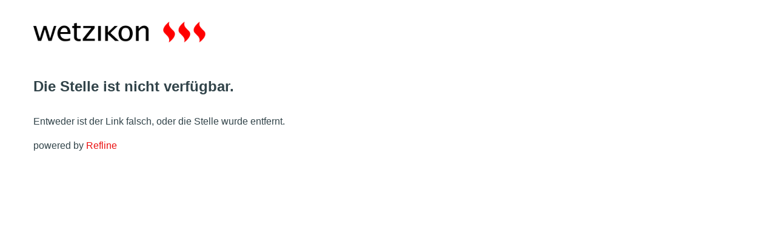

--- FILE ---
content_type: text/html;charset=utf-8
request_url: https://apply.refline.ch/681924/0220/pub/1/index.html
body_size: 651
content:
<!DOCTYPE html>
<html lang="de">
  <head>
  <meta charset="utf-8">
  <title></title>
  <meta name="viewport" content="width=device-width, initial-scale=1.0" />
  <meta name="apple-mobile-web-app-capable" content="yes" />
  <meta http-equiv="X-UA-Compatible" content="IE=edge" />
  <meta http-equiv="Content-Type" content="text/html;charset=utf-8" />
  <meta http-equiv="cache-control" content="no-cache" />
  <meta http-equiv="pragma" content="no-cache" /> 
  <link rel="stylesheet" href="https://cdn.refline.ch/wetzikonschule/4.0.0/b/browser.min.css" />
  <script src="https://cdn.refline.ch/sbrowser/4.2.0/jquery.min.js"></script>
  <script src="https://cdn.refline.ch/sbrowser/4.2.0/sbrowser.min.js"></script>
  <script src="https://cdn.refline.ch/wetzikonschule/4.0.0/b/browser.js"></script>
</head>

  <body>
    <a name="toplink"></a>
    <div id="header">
      <div class="container-fluid">
        <div class="logoBox">
            <div id="logo">
                <a href="https://www.wetzikon.ch/schule-wetzikon/" target="_blank">&nbsp;</a>
            </div>
        </div>
      </div>
    </div>
    <div class="container-fluid">
      <div id="content">
        <div id="missing" class="row page">
  <div class="col-xs-12">
    <div class="title">Die Stelle ist nicht verfügbar.</div>
    <div class="intro">Entweder ist der Link falsch, oder die Stelle wurde entfernt.</div>
  </div>
</div>

      </div>
      <div class="footer">
        powered by <a href="http://www.refline.ch/" target="_blank">Refline</a>
      </div>
    </div>
  </body>
</html>
